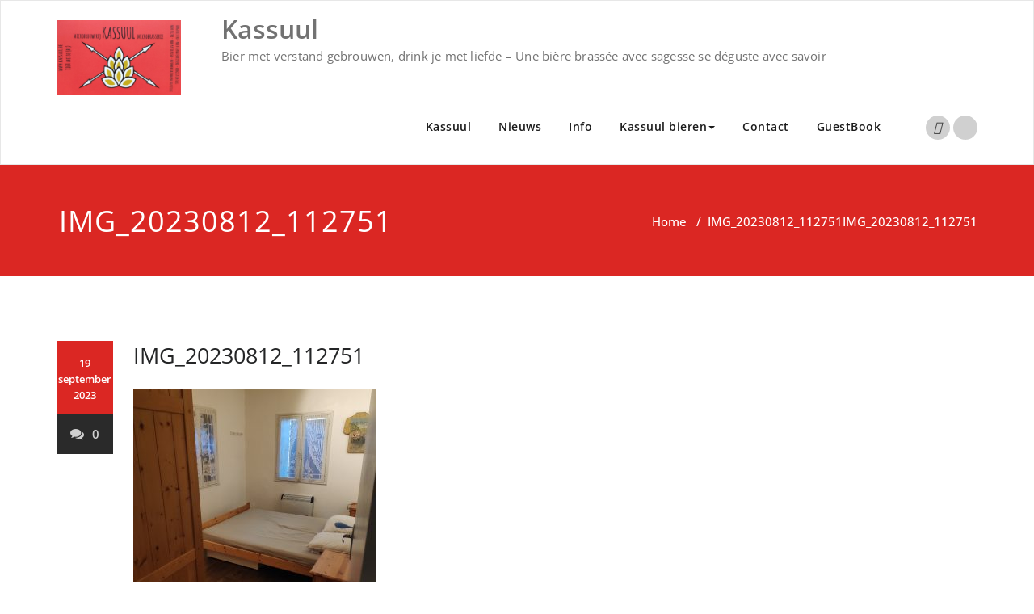

--- FILE ---
content_type: text/html; charset=UTF-8
request_url: https://www.kassuul.be/img_20230812_112751/
body_size: 9315
content:
<!DOCTYPE html>
<html dir="ltr" lang="nl-BE" prefix="og: https://ogp.me/ns#" >
    <head>
        <meta charset="UTF-8">
        <meta http-equiv="X-UA-Compatible" content="IE=edge">
        <meta name="viewport" content="width=device-width, initial-scale=1">
        
        <title>IMG_20230812_112751 | Kassuul</title>
<style>
.custom-logo{width: 154px; height: auto;}
</style>

		<!-- All in One SEO 4.9.0 - aioseo.com -->
	<meta name="robots" content="max-image-preview:large" />
	<meta name="author" content="Martinus"/>
	<meta name="google-site-verification" content="googled2909fcf754837c8.html" />
	<link rel="canonical" href="https://www.kassuul.be/img_20230812_112751/" />
	<meta name="generator" content="All in One SEO (AIOSEO) 4.9.0" />
		<meta property="og:locale" content="nl_BE" />
		<meta property="og:site_name" content="Kassuul | Bier met verstand gebrouwen, drink je met liefde - Une bière brassée avec sagesse se déguste avec savoir" />
		<meta property="og:type" content="article" />
		<meta property="og:title" content="IMG_20230812_112751 | Kassuul" />
		<meta property="og:url" content="https://www.kassuul.be/img_20230812_112751/" />
		<meta property="og:image" content="https://www.kassuul.be/wp-content/uploads/2023/09/cropped-230920-visitekaart-Kassuul-scaled-1.jpg" />
		<meta property="og:image:secure_url" content="https://www.kassuul.be/wp-content/uploads/2023/09/cropped-230920-visitekaart-Kassuul-scaled-1.jpg" />
		<meta property="article:published_time" content="2023-09-19T06:23:14+00:00" />
		<meta property="article:modified_time" content="2023-09-19T06:23:14+00:00" />
		<meta property="article:author" content="Martinus" />
		<meta name="twitter:card" content="summary" />
		<meta name="twitter:title" content="IMG_20230812_112751 | Kassuul" />
		<meta name="twitter:image" content="https://www.kassuul.be/wp-content/uploads/2023/09/cropped-230920-visitekaart-Kassuul-scaled-1.jpg" />
		<script type="application/ld+json" class="aioseo-schema">
			{"@context":"https:\/\/schema.org","@graph":[{"@type":"BreadcrumbList","@id":"https:\/\/www.kassuul.be\/img_20230812_112751\/#breadcrumblist","itemListElement":[{"@type":"ListItem","@id":"https:\/\/www.kassuul.be#listItem","position":1,"name":"Home","item":"https:\/\/www.kassuul.be","nextItem":{"@type":"ListItem","@id":"https:\/\/www.kassuul.be\/img_20230812_112751\/#listItem","name":"IMG_20230812_112751"}},{"@type":"ListItem","@id":"https:\/\/www.kassuul.be\/img_20230812_112751\/#listItem","position":2,"name":"IMG_20230812_112751","previousItem":{"@type":"ListItem","@id":"https:\/\/www.kassuul.be#listItem","name":"Home"}}]},{"@type":"ItemPage","@id":"https:\/\/www.kassuul.be\/img_20230812_112751\/#itempage","url":"https:\/\/www.kassuul.be\/img_20230812_112751\/","name":"IMG_20230812_112751 | Kassuul","inLanguage":"nl-BE","isPartOf":{"@id":"https:\/\/www.kassuul.be\/#website"},"breadcrumb":{"@id":"https:\/\/www.kassuul.be\/img_20230812_112751\/#breadcrumblist"},"author":{"@id":"https:\/\/www.kassuul.be\/author\/martinus\/#author"},"creator":{"@id":"https:\/\/www.kassuul.be\/author\/martinus\/#author"},"datePublished":"2023-09-19T07:23:14+01:00","dateModified":"2023-09-19T07:23:14+01:00"},{"@type":"Organization","@id":"https:\/\/www.kassuul.be\/#organization","name":"Microbrouwerij Kassuul Microbrasserie","description":"Bier met verstand gebrouwen, drink je met liefde - Une bi\u00e8re brass\u00e9e avec sagesse se d\u00e9guste avec savoir","url":"https:\/\/www.kassuul.be\/","logo":{"@type":"ImageObject","url":"https:\/\/www.kassuul.be\/wp-content\/uploads\/2021\/03\/190924-sticker.png","@id":"https:\/\/www.kassuul.be\/img_20230812_112751\/#organizationLogo","width":696,"height":564},"image":{"@id":"https:\/\/www.kassuul.be\/img_20230812_112751\/#organizationLogo"}},{"@type":"Person","@id":"https:\/\/www.kassuul.be\/author\/martinus\/#author","url":"https:\/\/www.kassuul.be\/author\/martinus\/","name":"Martinus","image":{"@type":"ImageObject","@id":"https:\/\/www.kassuul.be\/img_20230812_112751\/#authorImage","url":"https:\/\/secure.gravatar.com\/avatar\/cf82c1c08f7b90e1cd7945263ba92719b3bd2a38e3b3427cd4771ae20741be22?s=96&d=mm&r=g","width":96,"height":96,"caption":"Martinus"},"sameAs":["Martinus"]},{"@type":"WebSite","@id":"https:\/\/www.kassuul.be\/#website","url":"https:\/\/www.kassuul.be\/","name":"Kassuul","description":"Bier met verstand gebrouwen, drink je met liefde - Une bi\u00e8re brass\u00e9e avec sagesse se d\u00e9guste avec savoir","inLanguage":"nl-BE","publisher":{"@id":"https:\/\/www.kassuul.be\/#organization"}}]}
		</script>
		<!-- All in One SEO -->

<link rel="alternate" type="application/rss+xml" title="Kassuul &raquo; feed" href="https://www.kassuul.be/feed/" />
<link rel="alternate" title="oEmbed (JSON)" type="application/json+oembed" href="https://www.kassuul.be/wp-json/oembed/1.0/embed?url=https%3A%2F%2Fwww.kassuul.be%2Fimg_20230812_112751%2F" />
<link rel="alternate" title="oEmbed (XML)" type="text/xml+oembed" href="https://www.kassuul.be/wp-json/oembed/1.0/embed?url=https%3A%2F%2Fwww.kassuul.be%2Fimg_20230812_112751%2F&#038;format=xml" />
<style id='wp-img-auto-sizes-contain-inline-css' type='text/css'>
img:is([sizes=auto i],[sizes^="auto," i]){contain-intrinsic-size:3000px 1500px}
/*# sourceURL=wp-img-auto-sizes-contain-inline-css */
</style>
<link rel='stylesheet' id='appointment-theme-fonts-css' href='https://www.kassuul.be/wp-content/fonts/a032cedcffeb7d74c41f0f5f0fc28da5.css?ver=20201110' type='text/css' media='all' />
<style id='wp-emoji-styles-inline-css' type='text/css'>

	img.wp-smiley, img.emoji {
		display: inline !important;
		border: none !important;
		box-shadow: none !important;
		height: 1em !important;
		width: 1em !important;
		margin: 0 0.07em !important;
		vertical-align: -0.1em !important;
		background: none !important;
		padding: 0 !important;
	}
/*# sourceURL=wp-emoji-styles-inline-css */
</style>
<style id='wp-block-library-inline-css' type='text/css'>
:root{--wp-block-synced-color:#7a00df;--wp-block-synced-color--rgb:122,0,223;--wp-bound-block-color:var(--wp-block-synced-color);--wp-editor-canvas-background:#ddd;--wp-admin-theme-color:#007cba;--wp-admin-theme-color--rgb:0,124,186;--wp-admin-theme-color-darker-10:#006ba1;--wp-admin-theme-color-darker-10--rgb:0,107,160.5;--wp-admin-theme-color-darker-20:#005a87;--wp-admin-theme-color-darker-20--rgb:0,90,135;--wp-admin-border-width-focus:2px}@media (min-resolution:192dpi){:root{--wp-admin-border-width-focus:1.5px}}.wp-element-button{cursor:pointer}:root .has-very-light-gray-background-color{background-color:#eee}:root .has-very-dark-gray-background-color{background-color:#313131}:root .has-very-light-gray-color{color:#eee}:root .has-very-dark-gray-color{color:#313131}:root .has-vivid-green-cyan-to-vivid-cyan-blue-gradient-background{background:linear-gradient(135deg,#00d084,#0693e3)}:root .has-purple-crush-gradient-background{background:linear-gradient(135deg,#34e2e4,#4721fb 50%,#ab1dfe)}:root .has-hazy-dawn-gradient-background{background:linear-gradient(135deg,#faaca8,#dad0ec)}:root .has-subdued-olive-gradient-background{background:linear-gradient(135deg,#fafae1,#67a671)}:root .has-atomic-cream-gradient-background{background:linear-gradient(135deg,#fdd79a,#004a59)}:root .has-nightshade-gradient-background{background:linear-gradient(135deg,#330968,#31cdcf)}:root .has-midnight-gradient-background{background:linear-gradient(135deg,#020381,#2874fc)}:root{--wp--preset--font-size--normal:16px;--wp--preset--font-size--huge:42px}.has-regular-font-size{font-size:1em}.has-larger-font-size{font-size:2.625em}.has-normal-font-size{font-size:var(--wp--preset--font-size--normal)}.has-huge-font-size{font-size:var(--wp--preset--font-size--huge)}.has-text-align-center{text-align:center}.has-text-align-left{text-align:left}.has-text-align-right{text-align:right}.has-fit-text{white-space:nowrap!important}#end-resizable-editor-section{display:none}.aligncenter{clear:both}.items-justified-left{justify-content:flex-start}.items-justified-center{justify-content:center}.items-justified-right{justify-content:flex-end}.items-justified-space-between{justify-content:space-between}.screen-reader-text{border:0;clip-path:inset(50%);height:1px;margin:-1px;overflow:hidden;padding:0;position:absolute;width:1px;word-wrap:normal!important}.screen-reader-text:focus{background-color:#ddd;clip-path:none;color:#444;display:block;font-size:1em;height:auto;left:5px;line-height:normal;padding:15px 23px 14px;text-decoration:none;top:5px;width:auto;z-index:100000}html :where(.has-border-color){border-style:solid}html :where([style*=border-top-color]){border-top-style:solid}html :where([style*=border-right-color]){border-right-style:solid}html :where([style*=border-bottom-color]){border-bottom-style:solid}html :where([style*=border-left-color]){border-left-style:solid}html :where([style*=border-width]){border-style:solid}html :where([style*=border-top-width]){border-top-style:solid}html :where([style*=border-right-width]){border-right-style:solid}html :where([style*=border-bottom-width]){border-bottom-style:solid}html :where([style*=border-left-width]){border-left-style:solid}html :where(img[class*=wp-image-]){height:auto;max-width:100%}:where(figure){margin:0 0 1em}html :where(.is-position-sticky){--wp-admin--admin-bar--position-offset:var(--wp-admin--admin-bar--height,0px)}@media screen and (max-width:600px){html :where(.is-position-sticky){--wp-admin--admin-bar--position-offset:0px}}

/*# sourceURL=wp-block-library-inline-css */
</style><style id='global-styles-inline-css' type='text/css'>
:root{--wp--preset--aspect-ratio--square: 1;--wp--preset--aspect-ratio--4-3: 4/3;--wp--preset--aspect-ratio--3-4: 3/4;--wp--preset--aspect-ratio--3-2: 3/2;--wp--preset--aspect-ratio--2-3: 2/3;--wp--preset--aspect-ratio--16-9: 16/9;--wp--preset--aspect-ratio--9-16: 9/16;--wp--preset--color--black: #000000;--wp--preset--color--cyan-bluish-gray: #abb8c3;--wp--preset--color--white: #ffffff;--wp--preset--color--pale-pink: #f78da7;--wp--preset--color--vivid-red: #cf2e2e;--wp--preset--color--luminous-vivid-orange: #ff6900;--wp--preset--color--luminous-vivid-amber: #fcb900;--wp--preset--color--light-green-cyan: #7bdcb5;--wp--preset--color--vivid-green-cyan: #00d084;--wp--preset--color--pale-cyan-blue: #8ed1fc;--wp--preset--color--vivid-cyan-blue: #0693e3;--wp--preset--color--vivid-purple: #9b51e0;--wp--preset--gradient--vivid-cyan-blue-to-vivid-purple: linear-gradient(135deg,rgb(6,147,227) 0%,rgb(155,81,224) 100%);--wp--preset--gradient--light-green-cyan-to-vivid-green-cyan: linear-gradient(135deg,rgb(122,220,180) 0%,rgb(0,208,130) 100%);--wp--preset--gradient--luminous-vivid-amber-to-luminous-vivid-orange: linear-gradient(135deg,rgb(252,185,0) 0%,rgb(255,105,0) 100%);--wp--preset--gradient--luminous-vivid-orange-to-vivid-red: linear-gradient(135deg,rgb(255,105,0) 0%,rgb(207,46,46) 100%);--wp--preset--gradient--very-light-gray-to-cyan-bluish-gray: linear-gradient(135deg,rgb(238,238,238) 0%,rgb(169,184,195) 100%);--wp--preset--gradient--cool-to-warm-spectrum: linear-gradient(135deg,rgb(74,234,220) 0%,rgb(151,120,209) 20%,rgb(207,42,186) 40%,rgb(238,44,130) 60%,rgb(251,105,98) 80%,rgb(254,248,76) 100%);--wp--preset--gradient--blush-light-purple: linear-gradient(135deg,rgb(255,206,236) 0%,rgb(152,150,240) 100%);--wp--preset--gradient--blush-bordeaux: linear-gradient(135deg,rgb(254,205,165) 0%,rgb(254,45,45) 50%,rgb(107,0,62) 100%);--wp--preset--gradient--luminous-dusk: linear-gradient(135deg,rgb(255,203,112) 0%,rgb(199,81,192) 50%,rgb(65,88,208) 100%);--wp--preset--gradient--pale-ocean: linear-gradient(135deg,rgb(255,245,203) 0%,rgb(182,227,212) 50%,rgb(51,167,181) 100%);--wp--preset--gradient--electric-grass: linear-gradient(135deg,rgb(202,248,128) 0%,rgb(113,206,126) 100%);--wp--preset--gradient--midnight: linear-gradient(135deg,rgb(2,3,129) 0%,rgb(40,116,252) 100%);--wp--preset--font-size--small: 13px;--wp--preset--font-size--medium: 20px;--wp--preset--font-size--large: 36px;--wp--preset--font-size--x-large: 42px;--wp--preset--spacing--20: 0.44rem;--wp--preset--spacing--30: 0.67rem;--wp--preset--spacing--40: 1rem;--wp--preset--spacing--50: 1.5rem;--wp--preset--spacing--60: 2.25rem;--wp--preset--spacing--70: 3.38rem;--wp--preset--spacing--80: 5.06rem;--wp--preset--shadow--natural: 6px 6px 9px rgba(0, 0, 0, 0.2);--wp--preset--shadow--deep: 12px 12px 50px rgba(0, 0, 0, 0.4);--wp--preset--shadow--sharp: 6px 6px 0px rgba(0, 0, 0, 0.2);--wp--preset--shadow--outlined: 6px 6px 0px -3px rgb(255, 255, 255), 6px 6px rgb(0, 0, 0);--wp--preset--shadow--crisp: 6px 6px 0px rgb(0, 0, 0);}:where(.is-layout-flex){gap: 0.5em;}:where(.is-layout-grid){gap: 0.5em;}body .is-layout-flex{display: flex;}.is-layout-flex{flex-wrap: wrap;align-items: center;}.is-layout-flex > :is(*, div){margin: 0;}body .is-layout-grid{display: grid;}.is-layout-grid > :is(*, div){margin: 0;}:where(.wp-block-columns.is-layout-flex){gap: 2em;}:where(.wp-block-columns.is-layout-grid){gap: 2em;}:where(.wp-block-post-template.is-layout-flex){gap: 1.25em;}:where(.wp-block-post-template.is-layout-grid){gap: 1.25em;}.has-black-color{color: var(--wp--preset--color--black) !important;}.has-cyan-bluish-gray-color{color: var(--wp--preset--color--cyan-bluish-gray) !important;}.has-white-color{color: var(--wp--preset--color--white) !important;}.has-pale-pink-color{color: var(--wp--preset--color--pale-pink) !important;}.has-vivid-red-color{color: var(--wp--preset--color--vivid-red) !important;}.has-luminous-vivid-orange-color{color: var(--wp--preset--color--luminous-vivid-orange) !important;}.has-luminous-vivid-amber-color{color: var(--wp--preset--color--luminous-vivid-amber) !important;}.has-light-green-cyan-color{color: var(--wp--preset--color--light-green-cyan) !important;}.has-vivid-green-cyan-color{color: var(--wp--preset--color--vivid-green-cyan) !important;}.has-pale-cyan-blue-color{color: var(--wp--preset--color--pale-cyan-blue) !important;}.has-vivid-cyan-blue-color{color: var(--wp--preset--color--vivid-cyan-blue) !important;}.has-vivid-purple-color{color: var(--wp--preset--color--vivid-purple) !important;}.has-black-background-color{background-color: var(--wp--preset--color--black) !important;}.has-cyan-bluish-gray-background-color{background-color: var(--wp--preset--color--cyan-bluish-gray) !important;}.has-white-background-color{background-color: var(--wp--preset--color--white) !important;}.has-pale-pink-background-color{background-color: var(--wp--preset--color--pale-pink) !important;}.has-vivid-red-background-color{background-color: var(--wp--preset--color--vivid-red) !important;}.has-luminous-vivid-orange-background-color{background-color: var(--wp--preset--color--luminous-vivid-orange) !important;}.has-luminous-vivid-amber-background-color{background-color: var(--wp--preset--color--luminous-vivid-amber) !important;}.has-light-green-cyan-background-color{background-color: var(--wp--preset--color--light-green-cyan) !important;}.has-vivid-green-cyan-background-color{background-color: var(--wp--preset--color--vivid-green-cyan) !important;}.has-pale-cyan-blue-background-color{background-color: var(--wp--preset--color--pale-cyan-blue) !important;}.has-vivid-cyan-blue-background-color{background-color: var(--wp--preset--color--vivid-cyan-blue) !important;}.has-vivid-purple-background-color{background-color: var(--wp--preset--color--vivid-purple) !important;}.has-black-border-color{border-color: var(--wp--preset--color--black) !important;}.has-cyan-bluish-gray-border-color{border-color: var(--wp--preset--color--cyan-bluish-gray) !important;}.has-white-border-color{border-color: var(--wp--preset--color--white) !important;}.has-pale-pink-border-color{border-color: var(--wp--preset--color--pale-pink) !important;}.has-vivid-red-border-color{border-color: var(--wp--preset--color--vivid-red) !important;}.has-luminous-vivid-orange-border-color{border-color: var(--wp--preset--color--luminous-vivid-orange) !important;}.has-luminous-vivid-amber-border-color{border-color: var(--wp--preset--color--luminous-vivid-amber) !important;}.has-light-green-cyan-border-color{border-color: var(--wp--preset--color--light-green-cyan) !important;}.has-vivid-green-cyan-border-color{border-color: var(--wp--preset--color--vivid-green-cyan) !important;}.has-pale-cyan-blue-border-color{border-color: var(--wp--preset--color--pale-cyan-blue) !important;}.has-vivid-cyan-blue-border-color{border-color: var(--wp--preset--color--vivid-cyan-blue) !important;}.has-vivid-purple-border-color{border-color: var(--wp--preset--color--vivid-purple) !important;}.has-vivid-cyan-blue-to-vivid-purple-gradient-background{background: var(--wp--preset--gradient--vivid-cyan-blue-to-vivid-purple) !important;}.has-light-green-cyan-to-vivid-green-cyan-gradient-background{background: var(--wp--preset--gradient--light-green-cyan-to-vivid-green-cyan) !important;}.has-luminous-vivid-amber-to-luminous-vivid-orange-gradient-background{background: var(--wp--preset--gradient--luminous-vivid-amber-to-luminous-vivid-orange) !important;}.has-luminous-vivid-orange-to-vivid-red-gradient-background{background: var(--wp--preset--gradient--luminous-vivid-orange-to-vivid-red) !important;}.has-very-light-gray-to-cyan-bluish-gray-gradient-background{background: var(--wp--preset--gradient--very-light-gray-to-cyan-bluish-gray) !important;}.has-cool-to-warm-spectrum-gradient-background{background: var(--wp--preset--gradient--cool-to-warm-spectrum) !important;}.has-blush-light-purple-gradient-background{background: var(--wp--preset--gradient--blush-light-purple) !important;}.has-blush-bordeaux-gradient-background{background: var(--wp--preset--gradient--blush-bordeaux) !important;}.has-luminous-dusk-gradient-background{background: var(--wp--preset--gradient--luminous-dusk) !important;}.has-pale-ocean-gradient-background{background: var(--wp--preset--gradient--pale-ocean) !important;}.has-electric-grass-gradient-background{background: var(--wp--preset--gradient--electric-grass) !important;}.has-midnight-gradient-background{background: var(--wp--preset--gradient--midnight) !important;}.has-small-font-size{font-size: var(--wp--preset--font-size--small) !important;}.has-medium-font-size{font-size: var(--wp--preset--font-size--medium) !important;}.has-large-font-size{font-size: var(--wp--preset--font-size--large) !important;}.has-x-large-font-size{font-size: var(--wp--preset--font-size--x-large) !important;}
/*# sourceURL=global-styles-inline-css */
</style>

<style id='classic-theme-styles-inline-css' type='text/css'>
/*! This file is auto-generated */
.wp-block-button__link{color:#fff;background-color:#32373c;border-radius:9999px;box-shadow:none;text-decoration:none;padding:calc(.667em + 2px) calc(1.333em + 2px);font-size:1.125em}.wp-block-file__button{background:#32373c;color:#fff;text-decoration:none}
/*# sourceURL=/wp-includes/css/classic-themes.min.css */
</style>
<link rel='stylesheet' id='contact-form-7-css' href='https://www.kassuul.be/wp-content/plugins/contact-form-7/includes/css/styles.css?ver=6.1.3' type='text/css' media='all' />
<link rel='stylesheet' id='appointment-style-css' href='https://www.kassuul.be/wp-content/themes/appointment-red/style.css?ver=6.9' type='text/css' media='all' />
<link rel='stylesheet' id='appointment-bootstrap-css-css' href='https://www.kassuul.be/wp-content/themes/appointment/css/bootstrap.css?ver=6.9' type='text/css' media='all' />
<link rel='stylesheet' id='appointment-menu-css-css' href='https://www.kassuul.be/wp-content/themes/appointment/css/theme-menu.css?ver=6.9' type='text/css' media='all' />
<link rel='stylesheet' id='appointment-element-css-css' href='https://www.kassuul.be/wp-content/themes/appointment/css/element.css?ver=6.9' type='text/css' media='all' />
<link rel='stylesheet' id='appointment-font-awesome-min-css' href='https://www.kassuul.be/wp-content/themes/appointment/css/font-awesome/css/font-awesome.min.css?ver=6.9' type='text/css' media='all' />
<link rel='stylesheet' id='appointment-media-responsive-css-css' href='https://www.kassuul.be/wp-content/themes/appointment/css/media-responsive.css?ver=6.9' type='text/css' media='all' />
<link rel='stylesheet' id='appointment-red-parent-style-css' href='https://www.kassuul.be/wp-content/themes/appointment/style.css?ver=6.9' type='text/css' media='all' />
<link rel='stylesheet' id='bootstrap-style-css' href='https://www.kassuul.be/wp-content/themes/appointment/css/bootstrap.css?ver=6.9' type='text/css' media='all' />
<link rel='stylesheet' id='appointment-red-theme-menu-css' href='https://www.kassuul.be/wp-content/themes/appointment/css/theme-menu.css?ver=6.9' type='text/css' media='all' />
<link rel='stylesheet' id='appointment-red-default-css-css' href='https://www.kassuul.be/wp-content/themes/appointment-red/css/default.css?ver=6.9' type='text/css' media='all' />
<link rel='stylesheet' id='appointment-red-element-style-css' href='https://www.kassuul.be/wp-content/themes/appointment/css/element.css?ver=6.9' type='text/css' media='all' />
<link rel='stylesheet' id='appointment-red-media-responsive-css' href='https://www.kassuul.be/wp-content/themes/appointment/css/media-responsive.css?ver=6.9' type='text/css' media='all' />
<script type="text/javascript" src="https://www.kassuul.be/wp-includes/js/jquery/jquery.min.js?ver=3.7.1" id="jquery-core-js"></script>
<script type="text/javascript" src="https://www.kassuul.be/wp-includes/js/jquery/jquery-migrate.min.js?ver=3.4.1" id="jquery-migrate-js"></script>
<script type="text/javascript" src="https://www.kassuul.be/wp-content/themes/appointment/js/bootstrap.min.js?ver=6.9" id="appointment-bootstrap-js-js"></script>
<script type="text/javascript" src="https://www.kassuul.be/wp-content/themes/appointment/js/menu/menu.js?ver=6.9" id="appointment-menu-js-js"></script>
<script type="text/javascript" src="https://www.kassuul.be/wp-content/themes/appointment/js/page-scroll.js?ver=6.9" id="appointment-page-scroll-js-js"></script>
<script type="text/javascript" src="https://www.kassuul.be/wp-content/themes/appointment/js/carousel.js?ver=6.9" id="appointment-carousel-js-js"></script>
<link rel="https://api.w.org/" href="https://www.kassuul.be/wp-json/" /><link rel="alternate" title="JSON" type="application/json" href="https://www.kassuul.be/wp-json/wp/v2/media/1237" /><link rel="EditURI" type="application/rsd+xml" title="RSD" href="https://www.kassuul.be/xmlrpc.php?rsd" />
<meta name="generator" content="WordPress 6.9" />
<link rel='shortlink' href='https://www.kassuul.be/?p=1237' />
<!-- Analytics by WP Statistics - https://wp-statistics.com -->
<meta name="google-site-verification" content="_5NE4cW-3gBn39frniBwPvqHn1qgBpsOtHQvrtIocYc" /><link rel="icon" href="https://www.kassuul.be/wp-content/uploads/2018/11/cropped-Loge-Kassuul-1-1-2-32x32.png" sizes="32x32" />
<link rel="icon" href="https://www.kassuul.be/wp-content/uploads/2018/11/cropped-Loge-Kassuul-1-1-2-192x192.png" sizes="192x192" />
<link rel="apple-touch-icon" href="https://www.kassuul.be/wp-content/uploads/2018/11/cropped-Loge-Kassuul-1-1-2-180x180.png" />
<meta name="msapplication-TileImage" content="https://www.kassuul.be/wp-content/uploads/2018/11/cropped-Loge-Kassuul-1-1-2-270x270.png" />
    </head>
    <body data-rsssl=1 class="attachment wp-singular attachment-template-default single single-attachment postid-1237 attachmentid-1237 attachment-jpeg wp-custom-logo wp-theme-appointment wp-child-theme-appointment-red" >

                <a class="skip-link screen-reader-text" href="#wrap">Spring naar de inhoud</a>
        <!--Logo & Menu Section-->
                <nav class="navbar navbar-default">
            <div class="container">
                <!-- Brand and toggle get grouped for better mobile display -->
                <div class="navbar-header">
                    <a href="https://www.kassuul.be/" class="navbar-brand" rel="home"><img width="2558" height="1529" src="https://www.kassuul.be/wp-content/uploads/2023/09/cropped-230920-visitekaart-Kassuul-scaled-1.jpg" class="custom-logo" alt="Kassuul" decoding="async" fetchpriority="high" srcset="https://www.kassuul.be/wp-content/uploads/2023/09/cropped-230920-visitekaart-Kassuul-scaled-1.jpg 2558w, https://www.kassuul.be/wp-content/uploads/2023/09/cropped-230920-visitekaart-Kassuul-scaled-1-300x179.jpg 300w, https://www.kassuul.be/wp-content/uploads/2023/09/cropped-230920-visitekaart-Kassuul-scaled-1-800x478.jpg 800w, https://www.kassuul.be/wp-content/uploads/2023/09/cropped-230920-visitekaart-Kassuul-scaled-1-768x459.jpg 768w, https://www.kassuul.be/wp-content/uploads/2023/09/cropped-230920-visitekaart-Kassuul-scaled-1-1536x918.jpg 1536w, https://www.kassuul.be/wp-content/uploads/2023/09/cropped-230920-visitekaart-Kassuul-scaled-1-2048x1224.jpg 2048w" sizes="(max-width: 2558px) 100vw, 2558px" /></a>
                                        <div class="site-branding-text logo-link-url">

                        <h2 class="site-title" style="margin: 0px;" ><a class="navbar-brand" href="https://www.kassuul.be/" rel="home" >

                                <div class=appointment_title_head>
                                    Kassuul                                </div>
                            </a>
                        </h2>

                                                    <p class="site-description">Bier met verstand gebrouwen, drink je met liefde &#8211; Une bière brassée avec sagesse se déguste avec savoir</p>
                                            </div>
                    <button type="button" class="navbar-toggle collapsed" data-toggle="collapse" data-target="#bs-example-navbar-collapse-1">
                        <span class="sr-only">Navigatie aan-/uitzetten</span>
                        <span class="icon-bar"></span>
                        <span class="icon-bar"></span>
                        <span class="icon-bar"></span>
                    </button>
                </div>

                
                <!-- Collect the nav links, forms, and other content for toggling -->
                <div class="collapse navbar-collapse" id="bs-example-navbar-collapse-1">
                    <ul id="menu-topmenu" class="nav navbar-nav navbar-right"><li id="menu-item-21" class="menu-item menu-item-type-post_type menu-item-object-page menu-item-21"><a href="https://www.kassuul.be/kassuul/">Kassuul</a></li>
<li id="menu-item-20" class="menu-item menu-item-type-custom menu-item-object-custom menu-item-home menu-item-20"><a href="https://www.kassuul.be/">Nieuws</a></li>
<li id="menu-item-577" class="menu-item menu-item-type-post_type menu-item-object-page menu-item-577"><a href="https://www.kassuul.be/info/">Info</a></li>
<li id="menu-item-63" class="menu-item menu-item-type-post_type menu-item-object-page menu-item-has-children menu-item-63 dropdown"><a href="https://www.kassuul.be/onze-bieren/">Kassuul bieren<b class="caret"></b></a>
<ul class="dropdown-menu">
	<li id="menu-item-334" class="menu-item menu-item-type-post_type menu-item-object-page menu-item-334"><a href="https://www.kassuul.be/kassuul-tripel-de-luxe/">Kassuul &#8216;Tripel de Luxe&#8217;</a></li>
	<li id="menu-item-337" class="menu-item menu-item-type-post_type menu-item-object-page menu-item-337"><a href="https://www.kassuul.be/kassuul-tripel-bio/">Kassuul &#8216;Tripel Bio&#8217;</a></li>
	<li id="menu-item-341" class="menu-item menu-item-type-post_type menu-item-object-page menu-item-341"><a href="https://www.kassuul.be/kassuul-saison-la-garrigue/">Kassuul Saison &#8216;La Garrigue&#8217;</a></li>
	<li id="menu-item-348" class="menu-item menu-item-type-post_type menu-item-object-page menu-item-348"><a href="https://www.kassuul.be/kassul-dolce-via/">Kassuul Honingbier &#8216;Dolce Via&#8217;</a></li>
</ul>
</li>
<li id="menu-item-23" class="menu-item menu-item-type-post_type menu-item-object-page menu-item-23"><a href="https://www.kassuul.be/contact/">Contact</a></li>
<li id="menu-item-846" class="menu-item menu-item-type-post_type menu-item-object-page menu-item-846"><a href="https://www.kassuul.be/gastenboek-livre-dor-guestbook-gastebuch/">GuestBook</a></li>
<ul class="head-contact-social"><li class="facebook"><a href="https://www.facebook.com/kassuul.be/?view_public_for=116948866805474"target="_blank"><i class="fa-brands fa-facebook-f"></i></a></li><li class="linkedin"><a href="https://www.instagram.com/kassuul/?hl=nl"target="_blank"><i class="fa-brands fa-linkedin-in"></i></a></li></ul></ul>                </div><!-- /.navbar-collapse -->
            </div><!-- /.container-fluid -->
        </nav>
        <!--/Logo & Menu Section-->
        <div class="clearfix"></div>
<!-- Page Title Section -->
<div class="page-title-section">
    <div class="overlay">
        <div class="container">
            <div class="row">
                <div class="col-md-6">
                    <div class="page-title">
                        <h1>
                            IMG_20230812_112751                        </h1>
                    </div>
                </div>
                <div class="col-md-6">
                    <ul class="page-breadcrumb">
                        <li><a href="https://www.kassuul.be/">Home</a> &nbsp &#47; &nbsp<a href="https://www.kassuul.be/img_20230812_112751/">IMG_20230812_112751</a>  <li class="active">IMG_20230812_112751</li></li>                    </ul>
                </div>
            </div>
        </div>
    </div>
</div>
<!-- /Page Title Section -->
<div class="clearfix"></div>
<!-- Blog Section Right Sidebar -->
<div class="page-builder" id="wrap">
    <div class="container">
        <div class="row">

            <!-- Blog Area -->
            <div class="col-md-12" >
                <div id="post-1237" class="blog-lg-area-left post-1237 attachment type-attachment status-inherit hentry">
	<div class="media">
		    <!--show date of post-->
		<aside class="blog-post-date-area">
			<div class="date"> <div class="month-year">19 september 2023</div></div>
			<div class="comment"><a href="https://www.kassuul.be/img_20230812_112751/"><i class="fa fa-comments"></i>0</a></div>
		</aside>
				<div class="media-body">
							                    <h3 class="blog-single-title">IMG_20230812_112751</h3>
                                        <div class="blog-content">
				<p class="attachment"><a href='https://www.kassuul.be/wp-content/uploads/2023/09/IMG_20230812_112751-scaled.jpg'><img decoding="async" width="300" height="300" src="https://www.kassuul.be/wp-content/uploads/2023/09/IMG_20230812_112751-300x300.jpg" class="attachment-medium size-medium" alt="" srcset="https://www.kassuul.be/wp-content/uploads/2023/09/IMG_20230812_112751-300x300.jpg 300w, https://www.kassuul.be/wp-content/uploads/2023/09/IMG_20230812_112751-600x600.jpg 600w, https://www.kassuul.be/wp-content/uploads/2023/09/IMG_20230812_112751-150x150.jpg 150w, https://www.kassuul.be/wp-content/uploads/2023/09/IMG_20230812_112751-768x768.jpg 768w, https://www.kassuul.be/wp-content/uploads/2023/09/IMG_20230812_112751-1536x1536.jpg 1536w, https://www.kassuul.be/wp-content/uploads/2023/09/IMG_20230812_112751-2048x2048.jpg 2048w" sizes="(max-width: 300px) 100vw, 300px" /></a></p>
			</div>
		</div>
	 </div>
</div>
                        <!--Blog Author-->
                        <div class="comment-title"><h3>About the author</h3></div>
                        <div class="blog-author">
                            <div class="media">
                                <div class="pull-left">
                                    <img alt='' src='https://secure.gravatar.com/avatar/cf82c1c08f7b90e1cd7945263ba92719b3bd2a38e3b3427cd4771ae20741be22?s=200&#038;d=mm&#038;r=g' srcset='https://secure.gravatar.com/avatar/cf82c1c08f7b90e1cd7945263ba92719b3bd2a38e3b3427cd4771ae20741be22?s=400&#038;d=mm&#038;r=g 2x' class='img-responsive img-circle avatar-200 photo' height='200' width='200' decoding='async'/>                                </div>
                                <div class="media-body">
                                    <h2> Martinus <span> administrator </span></h2>
                                    <p> </p>
                                    <ul class="blog-author-social">
                                                                            </ul>
                                </div>
                            </div>	
                        </div>	
                        <!--/Blog Author-->
                        	
            </div>
            <!-- /Blog Area -->			

            <!--Sidebar Area-->
            <div class="col-md-4">
                	
            </div>
            <!--Sidebar Area-->
        </div>
    </div>
</div>
<!-- /Blog Section Right Sidebar -->
<!-- Footer Section -->
            <div class="clearfix"></div>
        </div>
    </div>
</div>
<!-- /Footer Section -->
<div class="clearfix"></div>
<!-- Footer Copyright Section -->
<div class="footer-copyright-section">
    <div class="container">
        <div class="row">
            <div class="col-md-8">
                            </div>
                    </div>
    </div>
</div>
<!-- /Footer Copyright Section -->
<!--Scroll To Top-->
<a href="#" class="hc_scrollup"><i class="fa fa-chevron-up"></i></a>
<!--/Scroll To Top-->
<script type="speculationrules">
{"prefetch":[{"source":"document","where":{"and":[{"href_matches":"/*"},{"not":{"href_matches":["/wp-*.php","/wp-admin/*","/wp-content/uploads/*","/wp-content/*","/wp-content/plugins/*","/wp-content/themes/appointment-red/*","/wp-content/themes/appointment/*","/*\\?(.+)"]}},{"not":{"selector_matches":"a[rel~=\"nofollow\"]"}},{"not":{"selector_matches":".no-prefetch, .no-prefetch a"}}]},"eagerness":"conservative"}]}
</script>
    <script>
    /(trident|msie)/i.test(navigator.userAgent)&&document.getElementById&&window.addEventListener&&window.addEventListener("hashchange",function(){var t,e=location.hash.substring(1);/^[A-z0-9_-]+$/.test(e)&&(t=document.getElementById(e))&&(/^(?:a|select|input|button|textarea)$/i.test(t.tagName)||(t.tabIndex=-1),t.focus())},!1);
    </script>
    <script type="module"  src="https://www.kassuul.be/wp-content/plugins/all-in-one-seo-pack/dist/Lite/assets/table-of-contents.95d0dfce.js?ver=4.9.0" id="aioseo/js/src/vue/standalone/blocks/table-of-contents/frontend.js-js"></script>
<script type="text/javascript" src="https://www.kassuul.be/wp-includes/js/dist/hooks.min.js?ver=dd5603f07f9220ed27f1" id="wp-hooks-js"></script>
<script type="text/javascript" src="https://www.kassuul.be/wp-includes/js/dist/i18n.min.js?ver=c26c3dc7bed366793375" id="wp-i18n-js"></script>
<script type="text/javascript" id="wp-i18n-js-after">
/* <![CDATA[ */
wp.i18n.setLocaleData( { 'text direction\u0004ltr': [ 'ltr' ] } );
//# sourceURL=wp-i18n-js-after
/* ]]> */
</script>
<script type="text/javascript" src="https://www.kassuul.be/wp-content/plugins/contact-form-7/includes/swv/js/index.js?ver=6.1.3" id="swv-js"></script>
<script type="text/javascript" id="contact-form-7-js-translations">
/* <![CDATA[ */
( function( domain, translations ) {
	var localeData = translations.locale_data[ domain ] || translations.locale_data.messages;
	localeData[""].domain = domain;
	wp.i18n.setLocaleData( localeData, domain );
} )( "contact-form-7", {"translation-revision-date":"2025-11-02 14:57:27+0000","generator":"GlotPress\/4.0.3","domain":"messages","locale_data":{"messages":{"":{"domain":"messages","plural-forms":"nplurals=2; plural=n != 1;","lang":"nl_BE"},"This contact form is placed in the wrong place.":["Dit contactformulier staat op de verkeerde plek."],"Error:":["Fout:"]}},"comment":{"reference":"includes\/js\/index.js"}} );
//# sourceURL=contact-form-7-js-translations
/* ]]> */
</script>
<script type="text/javascript" id="contact-form-7-js-before">
/* <![CDATA[ */
var wpcf7 = {
    "api": {
        "root": "https:\/\/www.kassuul.be\/wp-json\/",
        "namespace": "contact-form-7\/v1"
    }
};
//# sourceURL=contact-form-7-js-before
/* ]]> */
</script>
<script type="text/javascript" src="https://www.kassuul.be/wp-content/plugins/contact-form-7/includes/js/index.js?ver=6.1.3" id="contact-form-7-js"></script>
<script id="wp-emoji-settings" type="application/json">
{"baseUrl":"https://s.w.org/images/core/emoji/17.0.2/72x72/","ext":".png","svgUrl":"https://s.w.org/images/core/emoji/17.0.2/svg/","svgExt":".svg","source":{"concatemoji":"https://www.kassuul.be/wp-includes/js/wp-emoji-release.min.js?ver=6.9"}}
</script>
<script type="module">
/* <![CDATA[ */
/*! This file is auto-generated */
const a=JSON.parse(document.getElementById("wp-emoji-settings").textContent),o=(window._wpemojiSettings=a,"wpEmojiSettingsSupports"),s=["flag","emoji"];function i(e){try{var t={supportTests:e,timestamp:(new Date).valueOf()};sessionStorage.setItem(o,JSON.stringify(t))}catch(e){}}function c(e,t,n){e.clearRect(0,0,e.canvas.width,e.canvas.height),e.fillText(t,0,0);t=new Uint32Array(e.getImageData(0,0,e.canvas.width,e.canvas.height).data);e.clearRect(0,0,e.canvas.width,e.canvas.height),e.fillText(n,0,0);const a=new Uint32Array(e.getImageData(0,0,e.canvas.width,e.canvas.height).data);return t.every((e,t)=>e===a[t])}function p(e,t){e.clearRect(0,0,e.canvas.width,e.canvas.height),e.fillText(t,0,0);var n=e.getImageData(16,16,1,1);for(let e=0;e<n.data.length;e++)if(0!==n.data[e])return!1;return!0}function u(e,t,n,a){switch(t){case"flag":return n(e,"\ud83c\udff3\ufe0f\u200d\u26a7\ufe0f","\ud83c\udff3\ufe0f\u200b\u26a7\ufe0f")?!1:!n(e,"\ud83c\udde8\ud83c\uddf6","\ud83c\udde8\u200b\ud83c\uddf6")&&!n(e,"\ud83c\udff4\udb40\udc67\udb40\udc62\udb40\udc65\udb40\udc6e\udb40\udc67\udb40\udc7f","\ud83c\udff4\u200b\udb40\udc67\u200b\udb40\udc62\u200b\udb40\udc65\u200b\udb40\udc6e\u200b\udb40\udc67\u200b\udb40\udc7f");case"emoji":return!a(e,"\ud83e\u1fac8")}return!1}function f(e,t,n,a){let r;const o=(r="undefined"!=typeof WorkerGlobalScope&&self instanceof WorkerGlobalScope?new OffscreenCanvas(300,150):document.createElement("canvas")).getContext("2d",{willReadFrequently:!0}),s=(o.textBaseline="top",o.font="600 32px Arial",{});return e.forEach(e=>{s[e]=t(o,e,n,a)}),s}function r(e){var t=document.createElement("script");t.src=e,t.defer=!0,document.head.appendChild(t)}a.supports={everything:!0,everythingExceptFlag:!0},new Promise(t=>{let n=function(){try{var e=JSON.parse(sessionStorage.getItem(o));if("object"==typeof e&&"number"==typeof e.timestamp&&(new Date).valueOf()<e.timestamp+604800&&"object"==typeof e.supportTests)return e.supportTests}catch(e){}return null}();if(!n){if("undefined"!=typeof Worker&&"undefined"!=typeof OffscreenCanvas&&"undefined"!=typeof URL&&URL.createObjectURL&&"undefined"!=typeof Blob)try{var e="postMessage("+f.toString()+"("+[JSON.stringify(s),u.toString(),c.toString(),p.toString()].join(",")+"));",a=new Blob([e],{type:"text/javascript"});const r=new Worker(URL.createObjectURL(a),{name:"wpTestEmojiSupports"});return void(r.onmessage=e=>{i(n=e.data),r.terminate(),t(n)})}catch(e){}i(n=f(s,u,c,p))}t(n)}).then(e=>{for(const n in e)a.supports[n]=e[n],a.supports.everything=a.supports.everything&&a.supports[n],"flag"!==n&&(a.supports.everythingExceptFlag=a.supports.everythingExceptFlag&&a.supports[n]);var t;a.supports.everythingExceptFlag=a.supports.everythingExceptFlag&&!a.supports.flag,a.supports.everything||((t=a.source||{}).concatemoji?r(t.concatemoji):t.wpemoji&&t.twemoji&&(r(t.twemoji),r(t.wpemoji)))});
//# sourceURL=https://www.kassuul.be/wp-includes/js/wp-emoji-loader.min.js
/* ]]> */
</script>
</body>
</html>
